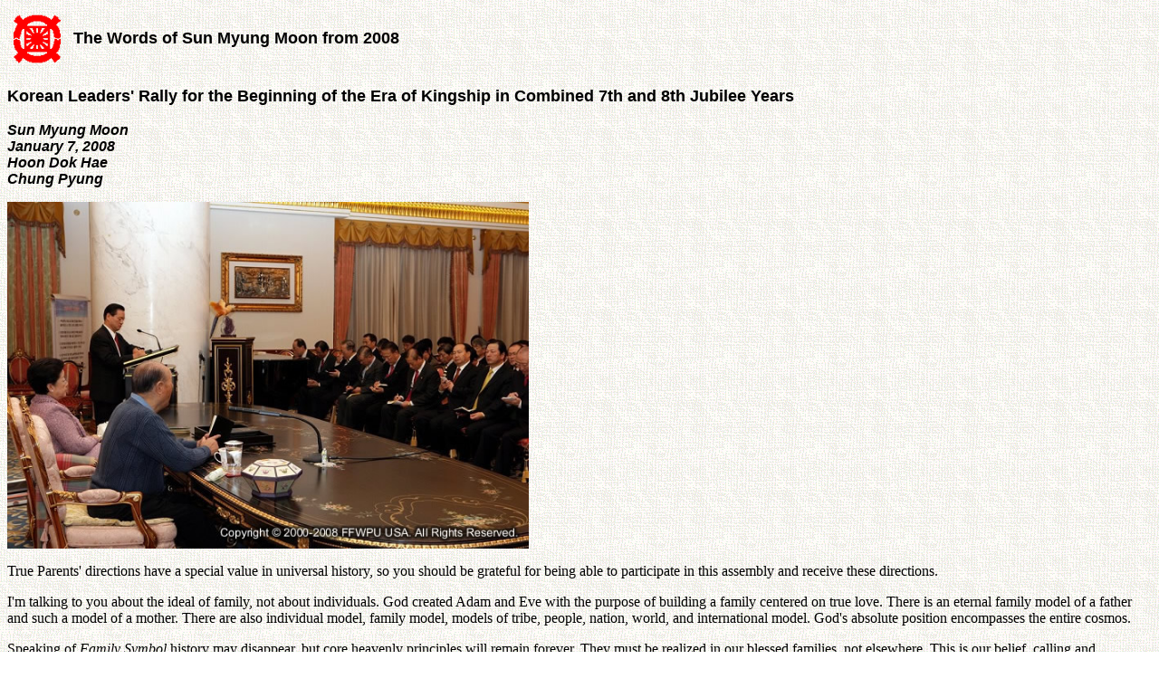

--- FILE ---
content_type: text/html
request_url: https://www.tparents.org/Moon-Talks/SunMyungMoon08/SunMyungMoon-080107.htm
body_size: 9104
content:
<HTML>
<HEAD>
<META HTTP-EQUIV="Content-Type" CONTENT="text/html; charset=windows-1252">
<META NAME="Generator" CONTENT="Microsoft Word 97">
<TITLE>Korean Leaders' Rally for the Beginning of the Era of Kingship in Combined 7th and 8th Jubilee Years - Sun Myung Moon</TITLE>
<META NAME="Template" CONTENT="C:\Program Files\MicrosoftOffice97\Office\html.dot">
</HEAD>
<BODY LINK="#0000ff" VLINK="#800080" BACKGROUND="AMOEBA.GIF">

<TABLE CELLSPACING=0 BORDER=0 CELLPADDING=7 WIDTH=495>
<TR><TD WIDTH="10%" VALIGN="TOP">
<P><IMG SRC="Image3.gif" WIDTH=52 HEIGHT=56></TD>
<TD WIDTH="90%" VALIGN="MIDDLE">
<B><FONT FACE="Arial,Helvetica" SIZE=4><P>The Words of Sun Myung Moon from 2008</B></FONT></TD>
</TR>
</TABLE>

<B><FONT FACE="Arial,Helvetica" SIZE=4><P>Korean Leaders' Rally for the Beginning of the Era of Kingship in Combined 7th and 8th Jubilee Years</P>
</FONT><I><FONT FACE="Arial,Helvetica"><P>Sun Myung Moon<BR>
January 7, 2008<BR>
Hoon Dok Hae<BR>
Chung Pyung</P>
</B></I></FONT><P><IMG SRC="SunMyungMoon-080107.jpg" WIDTH=576 HEIGHT=383></P>
<P>True Parents' directions have a special value in universal history, so you should be grateful for being able to participate in this assembly and receive these directions.</P>
<P>I'm talking to you about the ideal of family, not about individuals. God created Adam and Eve with the purpose of building a family centered on true love. There is an eternal family model of a father and such a model of a mother. There are also individual model, family model, models of tribe, people, nation, world, and international model. God's absolute position encompasses the entire cosmos.</P>
<P>Speaking of <I>Family Symbol</I> history may disappear, but core heavenly principles will remain forever. They must be realized in our blessed families, not elsewhere. This is our belief, calling and responsibility. Your thoughts must be inline with God's call and His purpose. If we don't complete this task, if we don't build the ideal family of peace desired by God, we cannot engraft ourselves to the nation of ideal families, to such world and cosmos.</P>
<P>We cannot engraft ourselves to the liberated ideal world of God's desire by ourselves. That's logical. We gathered today to accomplish just that. We have to stand here with such mindset. God's nation must be ruled by God's royal power.</P>
<P>There can't be two kingships. Absolute royal power is only one. To achieve absolute kingship God, Adam and Eve were to become one body and connect their blood lineages. Lineage is connected to love and life. This is the position of True Parents. It has universal value, for they are God's representatives inheriting His ideal of family. There can't be two sets of True Parents. There is only one.</P>
<P>You are the nation of the ideal world of True Parents connected with the heavenly world. You are owners of this nation; you represent its sovereignty and inherit everything from God. Your families are God's heirs and representatives; you have to pass down everything from Him to all your descendants. This is not something for one age only; it's for thousands of years and numerous generations. This legacy gains greater value with the passage of time.</P>
<P>In the fallen world love and feelings fade with the passages of time. We should stop such tendencies in this world and become absolute, God-centered spouses, fathers and mothers able to represent absolute sexual ethics. To become God's ideal true family you need to get established as representatives of the future, and inherit the fruits of the two generations, past and present represented by your grandfather and father. So far, there haven't been any true families.</P>
<P>That's incredible. Now, in the world of God's kingship there must be a nation. It should have a territory, sovereignty and citizens. These are the three key components. Your family is not actually just one family. It should contain three generations including your father's and your grandfather' s. Grandfather's philosophy is passed down to father, and father's philosophy is added to your grandfather's and passed further down to his son. Thus, a person's legacy flourishes and bears fruit in three generations.</P>
<P>To form a family the foundation three generations are necessary. Do you understand? You need grandparents, parents, your spouse and children. When three generations form the four position foundation, the tribe is formed.</P>
<P>The value and philosophy of three generations -- grandfather, father and children -- should be combined. Three generation are represented by grandfather and father. Father represents the present of a family. By giving birth to a son you go down the vertical line to the horizontal line. three generations should be connected through the vertical standard. In this way they become one family and citizens of a nation.</P>
<P>In Korea there are 286 tribes. Korea is one of nations of the satanic world, but it has sovereignty. Isn't that right? If there's a nation, there should be a people. So, there is Korean nation. The people should live on their land.</P>
<P>Three generations should form one unified realm with 90-degree angle between vertical and horizontal lines. They should form a spherical shape. Only then can they go to the Heavenly Kingdom.</P>
<P>One person, Adam, cannot move there alone; neither can Eve do it alone.</P>
<P>Adam and Even go through their childhood, youth and enter adulthood. They go through positions of children, siblings and spouses.</P>
<P>At the age of 15 (16 according to the Korean counting of age) a boy becomes man. From that age the boy can take responsibility for his family, if he has no father.</P>
<P>Why do only sons take responsibility? You can understand this in details if you study the Principle.</P>
<P>The seed comes from God. God's love becomes the core. Children are born from the seed of God's love. There must be bone and there must flesh.</P>
<P>Only when there are three stages in a family it can be protected. Everything goes through three stages. You sow seeds in spring; they ripen in summer and return to their original place in autumn. In the midst of a fruit that ripens by autumn there is a seed. This is true for chestnut, for example.</P>
<P>There are chestnuts with one, two and three kernels. Three generations are within one fruit. That's why chestnut can be used as a medicine. After that structure is complete, it falls down on earth, shoots the sprouts and starts growing. In 10 years it becomes a big tree.</P>
<P>Each of these seeds can become an ancestor, be sown anywhere and multiply. In like manner we all should become the garden of fruits of God's ideal. That's what Heavenly Kingdom on earth means.</P>
<P>When people who grew in such Kingdom on earth go on to the spirit dimension they enter God's Kingdom in heaven.</P>
<P>When you walk, your navel is at the center of movement of you arms and legs. Everything that's above the navel is heavenly part. Navel is on the horizontal line. All parts that are beneath this level should breathe and grow together.</P>
<P>So, if you want to be healthy you need to walk a lot, to exercise a lot. When you make a step with your left foot, your left arm swings back. You make an X-shape. If there's only a right side alone, we can't say its right side.</P>
<P>To define what a creature called man is, we need a creature called woman. Why is man born? To give himself for the sake of woman. Why are men big? So that they could meet women, and together give birth to big men and women like father and mother. So this form of a family represented by parents can grow.</P>
<P>It can develop infinitely from one to one-thousand, ten-thousand and millions. To achieve this conjugal love should give birth to a baby and the family of three generations should be established. A woman who doesn't know a man is not needed. A man who's ignorant of a woman is not needed either. Woman is born through man and vice versa, so these two must meet, interact, then multiply into four persons who later must unite.</P>
<P>East, West, North and South unify their powers and start rotation on a horizontal place.</P>
<P>Who do you think was created first -- woman or Adam? (Adam.) Why Adam? Because he's masculine subject. He has inherent feminine nature in him though, even though it's not explicitly expressed. But once man and woman unite in mind and body, masculine characteristics in woman and feminine characteristics in man reach harmony with one another and meet on the horizontal line. That's what marriage is.</P>
<TABLE CELLSPACING=0 BORDER=0 CELLPADDING=4 WIDTH=520>
<TR><TD WIDTH="23%" VALIGN="MIDDLE">
<P><A HREF="0-Toc.htm"><U><FONT COLOR="#0000ff">Table of Contents</U></FONT></A></TD>
<TD WIDTH="20%" VALIGN="MIDDLE">
<P><A HREF="http://www.tparents.org/default.htm"><U><FONT COLOR="#0000ff">Tparents Home</U></FONT></A></TD>
<TD WIDTH="25%" VALIGN="MIDDLE">
<P><A HREF="http://www.tparents.org/Lib-Moon.htm">Moon Family Page</A></TD>
<TD WIDTH="31%" VALIGN="MIDDLE">
<P><A HREF="http://www.tparents.org/Lib-Unif.htm"><U><FONT COLOR="#0000ff">Unification Library</U></FONT></A></TD>
</TR>
</TABLE>

</BODY>
</HTML>
